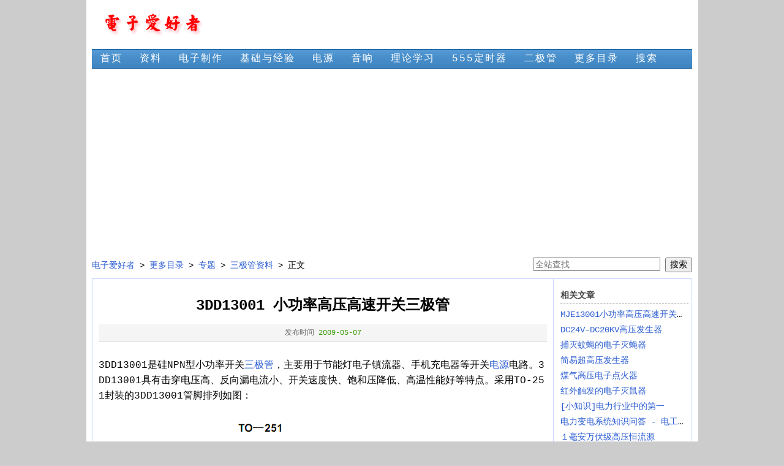

--- FILE ---
content_type: text/html
request_url: https://www.dianziaihaozhe.com/mulu/zhuanti/sjg/1604.html
body_size: 2514
content:
<!doctype html>
<html>
<head>
<meta charset="utf-8">
<meta name="viewport" content="width=device-width,initial-scale=1,minimum-scale=1">
<title>3DD13001 小功率高压高速开关三极管_三极管资料_电子爱好者</title>
<meta name="keywords" content="3DD13001,高压,开关三极管">
<meta name="description" content="3DD13001是硅NPN型小功率开关三极管，主要用于节能灯电子镇流器、手机充电器等开关电源电路。3DD13001具有击穿电压高、反向漏电流小、开关速度快、饱和压降低、高温性能好等特点。采用TO-251封装的3DD13001管脚排列如图： １脚：基极； ２脚：集电极； ３脚：发射极 3DD13001主要参数： 集电极最大耗散功率P CM =1.2W (Tamb=25℃) 集电极最大允许电流I CM =0.2A 集电极-基极反向击穿电压BV CBO =600V 集电极-发射极反向击穿电压BV CE">
<link href="https://www.dianziaihaozhe.com/template/css/style.css" rel="stylesheet" type="text/css">
<script src="https://www.dianziaihaozhe.com/template/js/func.js"></script>
<script async src="https://pagead2.googlesyndication.com/pagead/js/adsbygoogle.js"></script>
<script src="/js/head.js"></script>
</head>
<body> 
<div class="wrap"> 
  <!--页头--> 
  <div class="head"> 
    <div class="logo"><a href="/"><img alt="电子爱好者" src="https://www.dianziaihaozhe.com/template/images/logo.gif"></a></div> 
    <div class="banner"></div> 
  </div> 
  <!--菜单--> 
  <div class="menu"> 
    <ul> 
      <li><a href="/">首页</a></li>
      <li><a href="https://www.dianziaihaozhe.com/ziliao/">资料</a></li>
      <li><a href="https://www.dianziaihaozhe.com/dianzizhizuo/">电子制作</a></li>
      <li><a href="https://www.dianziaihaozhe.com/jichuyujingyan/">基础与经验</a></li>
      <li><a href="https://www.dianziaihaozhe.com/dianyuan/">电源</a></li>
      <li><a href="https://www.dianziaihaozhe.com/yinxiang/">音响</a></li>
      <li><a href="https://www.dianziaihaozhe.com/lilunxuexi/">理论学习</a></li>
      <li><a href="https://www.dianziaihaozhe.com/zhuanti/555/">555定时器</a></li>
      <li><a href="https://www.dianziaihaozhe.com/erjiguan/">二极管</a></li>
      <li><a href="https://www.dianziaihaozhe.com/mulu/">更多目录</a></li> 
      <li><a href="https://www.dianziaihaozhe.com/plus/search/">搜索</a></li> 
    </ul> 
    <div style="clear:both;"></div> 
  </div> 
<ins class="adsbygoogle"
     style="display:block;margin:1em 1%;"
     data-ad-client="ca-pub-2440711871479504"
     data-ad-slot="2022449465"
     data-ad-format="auto"
     data-full-width-responsive="false"></ins>
<script>
(adsbygoogle = window.adsbygoogle || []).push({});
</script>
  <!--搜索--> 
  <div class="search"> 
    <!--当前路径--> 
    <div class="sitepath"><a href='/'>电子爱好者</a> >  <a href='https://www.dianziaihaozhe.com/mulu/'>更多目录</a> >  <a href='https://www.dianziaihaozhe.com/mulu/zhuanti/'>专题</a> >  <a href='https://www.dianziaihaozhe.com/mulu/zhuanti/sjg/'>三极管资料</a> > 正文</div> 
    <!--搜索框--> 
    <div class="postbox"> 
      <form action="https://www.dianziaihaozhe.com/plus/search/"> 
        <input name="word" type="text" class="input" placeholder="全站查找">
        <input type="submit" value="搜索">
      </form> 
    </div> 
    <div style="clear:both;"></div> 
  </div> 
  <!--正文--> 
  <div class="main"> 
    <div class="left">
      <div class="content"> 
        <div class="title"><h1>3DD13001 小功率高压高速开关三极管</h1></div> 
        <div class="info"><div class="detail"><div class="node">发布时间 <span>2009-05-07</span></div></div></div> 
        <div class="area" id="content"><p>3DD13001是硅NPN型小功率开关<a href='https://www.dianziaihaozhe.com/mulu/zhuanti/sjg/' title='三极管资料专栏' target='_blank'>三极管</a>，主要用于节能灯电子镇流器、手机充电器等开关<a href='https://www.dianziaihaozhe.com/dianyuan/' title='电源'>电源</a>电路。3DD13001具有击穿电压高、反向漏电流小、开关速度快、饱和压降低、高温性能好等特点。采用TO-251封装的3DD13001管脚排列如图：</p>
<p style="text-align: center"><img onload="size(this)" alt="3DD13001 小功率高压高速开关三极管" src="/uploadfile/200905/7/925533141.gif" /><br />
１脚：基极； ２脚：集电极； ３脚：发射极</p>
<p>3DD13001主要参数：</p>
<p>集电极最大耗散功率P<sub>CM</sub>=1.2W (Tamb=25℃)</p>
<p>集电极最大允许电流I<sub>CM</sub>=0.2A</p>
<p>集电极-基极反向击穿电压BV<sub>CBO</sub>=600V</p>
<p>集电极-发射极反向击穿电压BV<sub>CEO</sub>=400V</p>
<p>发射极-基极反向击穿电压BV<sub>EBO</sub>=7V</p>
<p>结温T<sub>j</sub>=150℃</p>
<p>贮藏温度T<sub>STG</sub>=-55~150℃</p>
<p>直流放大系数=8~40</p>
<p>特征频率fT=8MHz</p></div> 
        
        <div class="tags">标签： <a href='https://www.dianziaihaozhe.com/plus/search/?word=3DD13001'>3DD13001</a>, <a href='https://www.dianziaihaozhe.com/plus/search/?word=%E9%AB%98%E5%8E%8B'>高压</a>, <a href='https://www.dianziaihaozhe.com/plus/search/?word=%E5%BC%80%E5%85%B3%E4%B8%89%E6%9E%81%E7%AE%A1'>开关三极管</a></div>
        <div class="prenext"><span class="pre"><< <a href='https://www.dianziaihaozhe.com/mulu/zhuanti/sjg/1605.html'>MJE13002(3DD13002)开关三极管简介</a></span><span class="next">>> <a href='https://www.dianziaihaozhe.com/mulu/zhuanti/sjg/1603.html'>MJE13001小功率高压高速开关三极管</a></span> 
          <div style="clear:both;"></div> 
        </div> 
<ins class="adsbygoogle"
     style="display:block;margin:1em auto"
     data-ad-client="ca-pub-2440711871479504"
     data-ad-slot="8537983078"
     data-ad-format="link"
     data-full-width-responsive="false"></ins>
<script>
     (adsbygoogle = window.adsbygoogle || []).push({});
</script>
      </div>
    </div> 
    <div class="right">
      <div class="nav"> 
        <div class="box"> 
          <ul>
            <li class="title">相关文章</li>
            <li><a href="https://www.dianziaihaozhe.com/mulu/zhuanti/sjg/1603.html">MJE13001小功率高压高速开关三极管</a></li>
            <li><a href="https://www.dianziaihaozhe.com/dianzizhizuo/1467/">DC24V-DC20KV高压发生器</a></li>
            <li><a href="https://www.dianziaihaozhe.com/dianzizhizuo/1139/">捕灭蚊蝇的电子灭蝇器</a></li>
            <li><a href="https://www.dianziaihaozhe.com/mulu/dianziyingyong/895.html">简易超高压发生器</a></li>
            <li><a href="https://www.dianziaihaozhe.com/mulu/dianziyingyong/894.html">煤气高压电子点火器</a></li>
            <li><a href="https://www.dianziaihaozhe.com/mulu/dianziyingyong/865.html">红外触发的电子灭鼠器</a></li>
            <li><a href="https://www.dianziaihaozhe.com/mulu/zhuanti/diangong/566.html">[小知识]电力行业中的第一</a></li>
            <li><a href="https://www.dianziaihaozhe.com/mulu/zhuanti/diangong/553.html">电力变电系统知识问答 - 电工理论</a></li>
            <li><a href="https://www.dianziaihaozhe.com/dianyuan/361/">１毫安万伏级高压恒流源</a></li>
            <li><a href="https://www.dianziaihaozhe.com/erjiguan/186/">PD、TR、PR系列高压塑封二极管参数</a></li> 
          </ul> 
        </div> 
      </div> 

    </div> 
    <div style="clear:both;"></div> 
  </div> 
  <!--页尾--> 
  <div class="foot">电子爱好者 DIANZIAIHAOZHE.COM</div> 
</div> 
<div><a href="javascript:;" id="goTop" class="scrollBtn" style="display:none;"></a></div>
<script src="https://www.dianziaihaozhe.com/template/js/foot.js"></script>
</body>
</html>


--- FILE ---
content_type: text/html; charset=utf-8
request_url: https://www.google.com/recaptcha/api2/aframe
body_size: 264
content:
<!DOCTYPE HTML><html><head><meta http-equiv="content-type" content="text/html; charset=UTF-8"></head><body><script nonce="a-c-8dlrDrsCfmhx1nRpLA">/** Anti-fraud and anti-abuse applications only. See google.com/recaptcha */ try{var clients={'sodar':'https://pagead2.googlesyndication.com/pagead/sodar?'};window.addEventListener("message",function(a){try{if(a.source===window.parent){var b=JSON.parse(a.data);var c=clients[b['id']];if(c){var d=document.createElement('img');d.src=c+b['params']+'&rc='+(localStorage.getItem("rc::a")?sessionStorage.getItem("rc::b"):"");window.document.body.appendChild(d);sessionStorage.setItem("rc::e",parseInt(sessionStorage.getItem("rc::e")||0)+1);localStorage.setItem("rc::h",'1769134665241');}}}catch(b){}});window.parent.postMessage("_grecaptcha_ready", "*");}catch(b){}</script></body></html>

--- FILE ---
content_type: text/css
request_url: https://www.dianziaihaozhe.com/template/css/style.css
body_size: 2460
content:
@charset "utf-8";
*{word-break:break-all} /*强制换行*/
body{font-size:14px;color:#000;font-family:"Courier New",Courier,monospace;padding:0;margin:0 auto;background-color:#ccc;}
@media screen and (max-width:1152px) {
	body{font-size:18px;}
}
a{color:#295BD1;text-decoration:none}
a:hover{color:#F00;text-decoration:underline}
input,textarea,select{font-size:1em;}
/* 主区域 */
.wrap{min-width:320px;max-width:999px;margin:0 auto;background-color:#fff}
/* 页头 */
.head{height:80px;margin:0 1%;}
.head .logo{float:left;width:200px;margin-top:10px}
.head .logo img{border:none}
.head .banner{max-width:730px;margin-top:10px;float:right;text-align:right}
/* 菜单 */
.menu{min-height:32px;margin:0 1%;background-color:#478EC8;background-image:url(../images/menu_bg.gif);}
.menu ul{list-style:none;padding:0;margin:0}
.menu ul li{float:left}
.menu ul li a{line-height:30px;padding-right:14px;padding-left:14px;display:block;color:#fff;text-decoration:none;letter-spacing:2px;padding-top:1px;margin-right:0;font-size:16px}
.menu ul li a:hover{text-decoration:underline;}
@media(max-width:999px){
	.menu{background-image:none;padding:5px 0;}
	.menu ul li a{line-height:25px;padding:0;padding-top:1px;width:5.5em;letter-spacing:normal;text-align:center;}
}
/* 搜索 */
.search{margin:0 1%;}
.search form{margin:0;padding:0}
.search .sitepath{float:left;padding-top:0.25em;}
.search .postbox{float:right;text-align:right}
.search .postbox .input{width:200px;}
.search .tags{float:left;padding-top:0.25em;padding-left:2em;text-align:right;}
/* 正文 */
.main{border:1px solid #CAD6FD;margin:10px 1%;}
/* 正文左边 */
.main .left{padding:1%;float:left;width:74.9%;border-right:1px solid #CAD6FD;}
.main .left .content .ad1{margin:15px 0 0;}
.main .left .ad1{max-width:728px;max-height:100px;overflow:hidden;}
.main .left .ad2{max-width:336px;max-height:280px;margin:1em auto;}
/* 正文左边-首页 */
.main .left .index{margin-bottom:2px}
.main .left .index .pic{float:left;height:225px;width:300px}
.main .left .index .new{float:right;width:380px}
.main .left .index .new ul{list-style:none;padding:0px;margin:0px;overflow:hidden}
.main .left .index .new ul li{padding:4px 0px 3px 2px;border-bottom:1px dashed #fff}
.main .left .index .new ul li .mtime{font-size:12px;color:#ccc}
.main .left .index .new ul li .mnow{font-size:12px;color:#f00}
.main .left .index .new ul a{color:#333;text-decoration:none}
.main .left .index .new ul a:hover{color:#00F}
/* 正文左边-栏目 */
.main .left .channel{margin-top:1em;}
.main .left .channel .node{float:left;width:48.8%;margin:2px;margin-bottom:8px;border:1px solid #C2C2C2;}
.main .left .channel .node .title{border-bottom:1px dashed #ccc;font-weight:bold;color:#404040;padding:5px;background-color:#F6F6F6;background-image: url(../images/channel_title_bg.jpg);background-repeat:repeat-x;}/* 导航标题 */
.main .left .channel .node .title a{color:#333;text-decoration:none}
.main .left .channel .node .title a:hover{text-decoration:none;color:#f00}
.main .left .channel .node .box{line-height:1.8em;padding:6px 5px 0 5px;}
.main .left .channel .node .box ul{width:96%;list-style:none;padding:0;margin:0;}
.main .left .channel .node .box ul li{background-image:url(../images/li.gif);background-repeat:no-repeat;background-position: 0.3em center;padding-left:1em;text-overflow:ellipsis;white-space:nowrap;overflow:hidden}
.main .left .channel .node .box ul a{color:#2B2B2B;text-decoration:none}
.main .left .channel .node .box ul a:hover{color:#F00;text-decoration:underline}
/* 正文左边-栏目-推荐图文 */
.main .left .channel .node .pic{padding:5px 5px 0 5px}
.main .left .channel .node .pic .picsrc{float:left;margin-right:5px}
.main .left .channel .node .pic .picsrc img{border:1px solid #666666}
.main .left .channel .node .pic .picinfo{}
.main .left .channel .node .pic .title{background:none;text-align:center;border:none;padding:4px 0;}
.main .left .channel .node .pic .info{line-height:1.4em;font-size:0.86em;color:#666;padding:4px 4px 0 4px;text-indent:2em;}
.main .left .channel .node .pic .info .more{color:#900;text-decoration:none}
/* 正文左边-列表 */
.main .left .list{margin-top:1.5em;}
.main .left .list .node{margin-bottom:8px} /* 单个文章信息 */
.main .left .list .node .title{padding-bottom:6px;padding-top:5px;border-bottom:1px dashed #EBEBEB;}
.main .left .list .node .title h2{margin:0;padding:0;font-size:1.14em;} /* 标题 */
.main .left .list .node .title a{padding-left:5px}
.main .left .list .node .title a:hover{text-decoration:underline}
.main .left .list .node .description{padding:8px;line-height:150%;color:#555} /* 描述 */
.main .left .list .node .description p{margin:0px;padding:0px}
.main .left .list .node .info{text-align:right;font-size:11px;line-height:20px;color:#390;font-family:Georgia, "Times New Roman", Times, serif;padding-right:18px}
/* 正文左边-列表-图片 */
.main .left .listpic{}
.main .left .listpic .node{float:left;width:25%;text-align:center;margin-bottom:5px}
.main .left .listpic .node .pic{}
.main .left .listpic .node .pic img{margin:1px}
.main .left .listpic .node .pic a{border:1px solid #ccc}
.main .left .listpic .node .pic a:hover{border:1px solid #fc0}
.main .left .listpic .node .url{text-align:center;white-space:nowrap;text-overflow:ellipsis;overflow:hidden;width:90%;height:30px}
/* 正文左边-内容 */
.main .left .content{}
.main .left .content .title{text-align:center;}
.main .left .content .title h1{text-align:left;display:inline-block;font-size:24px;} /* 标题 */
.main .left .content .info{padding:5px 0;text-align:center;border-bottom:2px solid #E7E7E7;background-color:#F5F5F5;}
.main .left .content .info .detail{text-align:left;display:inline-block;font-size:0.86em;color:#666;}
.main .left .content .info .detail span{color:#390;}
.main .left .content .info .detail .node{display:inline-block;}
.main .left .content .area{font-size:16px;line-height:160%;padding:10px 0;max-width:728px;overflow:hidden;} /* 正文内容 */
@media(max-width:1152px){.main .left .content .area{font-size:18px;}}
.main .left .content .tags{padding:10px 0;}
.main .left .content .tags a{display:inline-block}
.main .left .content .prenext{line-height:40px;border-top:1px dashed #ccc;padding-right:10px;padding-left:10px;white-space:nowrap;overflow:hidden}
.main .left .content .prenext .pre{float:left;width:49%;overflow:hidden;text-overflow:ellipsis;} /* 上一篇 */
.main .left .content .prenext .next{text-align:right;float:right;width:49%;overflow:hidden;text-overflow:ellipsis;} /* 下一篇 */
/* 正文右边 */
.main .right{width:22.4%;float:right;padding-top:10px;}
.main .right .nav{line-height:25px;padding:5px;margin-bottom:10px;clear:both;}
.main .right .nav .title{font-weight:bold;color:#404040;border-bottom:1px dashed #999;margin-bottom:5px;}/* 导航标题 */
.main .right .nav .box{}
.main .right .nav .box ul{list-style:none;padding:0;margin:0;}
.main .right .nav .box ul li{white-space:nowrap;text-overflow:ellipsis;overflow:hidden;}
/* 页尾 */
.foot{text-align:center;font:0.86em/1.5em Geneva,Arial,Helvetica;color:#999;padding:15px 1%;}
.foot a{color:#999;text-decoration:none}
/* 分页 */
.page{font-family:Arial, Helvetica, sans-serif;padding:1em 0;text-align:center;}
.page a,.page span{display:inline-block;color:#390;text-decoration:none;border:1px solid #ccc;padding:0 0.5em;margin:5px 1px;text-align:center;height:1.7em;line-height:1.7em;} /* SPAN和链接 */
.page a:hover,.page .current{color:#F44;border:1px solid #F44} /* 当前链接有激活时 */
.page input{padding:0;color:#390;width:3em;border:1px solid #ccc;height:1.7em;text-align:center;font-family:Arial, Helvetica, sans-serif;font-size:1em;margin:5px 1px;} /* 跳转INPUT */
/* 侧边按钮 */
.scrollBtn{width:50px;height:50px;position:fixed !important;position:absolute;left:50%;margin-left:509px;outline:none;}
#goTop{bottom:125px;background:url(../images/goTop.gif);}
#goTop:hover{background:url(../images/goTop_hover.gif);}
@media(max-width:800px) {
	.search .sitepath{float:none;}
	.search .postbox{float:none;text-align:left;padding-top:0.25em;}
	.search .tags{float:none;text-align:left;padding-left:0;}
	.main .left{float:none;width:98%;border:none}
	.main .left .channel .node{float:none;width:98%;}
	.main .right{float:none;width:100%;}
	.main .right .nav .box ul li{width:49%;float:left}
	.main .right .nav .box ul li:first-child{width:100%;}
}
@media screen and (max-width:600px)
{
	.main .left .content .prenext .pre{float:none;display:block;width:100%;}
	.main .left .content .prenext .next{text-align:left;float:none;display:block;width:100%;}
	.main .right .nav .box ul li{width:100%;float:none}
}


--- FILE ---
content_type: application/javascript
request_url: https://www.dianziaihaozhe.com/template/js/func.js
body_size: 315
content:
function size(e){
	var divwidth=document.getElementById("content").offsetWidth;
	var img=document.getElementById("content").getElementsByTagName("img");
	for(var i=0;i<img.length;i++){if(img[i].width>divwidth){img[i].width="100%";img[i].style.width="100%";if(e.parentNode.nodeName!="A"){img[i].title="图片已缩小　点击放大";img[i].style.cursor="pointer";img[i].border=0;img[i].onclick=function(e){window.open(this.src);}}}}
}

--- FILE ---
content_type: application/javascript
request_url: https://www.dianziaihaozhe.com/js/head.js
body_size: 567
content:
if (top.location != self.location) document.documentElement.style.display='none';

// tongji
document.write('<script async src="https://www.googletagmanager.com/gtag/js?id=G-REMQE144MX"></script>');
window.dataLayer = window.dataLayer || [];
function gtag(){dataLayer.push(arguments);}
gtag('js', new Date());
gtag('config', 'G-REMQE144MX');

function _add(){
	var intent = document.getElementsByTagName('ins');
	if (intent[0] != null) {
		if (intent[0].innerHTML.indexOf('iframe') == -1) {
			var xmlhttp = new XMLHttpRequest();
			xmlhttp.onreadystatechange = function(){
				if (xmlhttp.readyState==4 && xmlhttp.status==200){
					if (xmlhttp.responseText){
						var arr = xmlhttp.responseText;
					}
				}
			}
			xmlhttp.open("GET","/add/insp.php",true);
			xmlhttp.send();
		}else{
			for(var insi=0;insi<intent.length;insi++){
				if(intent[insi].style.height=='0px') intent[insi].style.display='none';
			}
		}
	}
}
window.addEventListener("load", function(){
	_add();
}, false);
